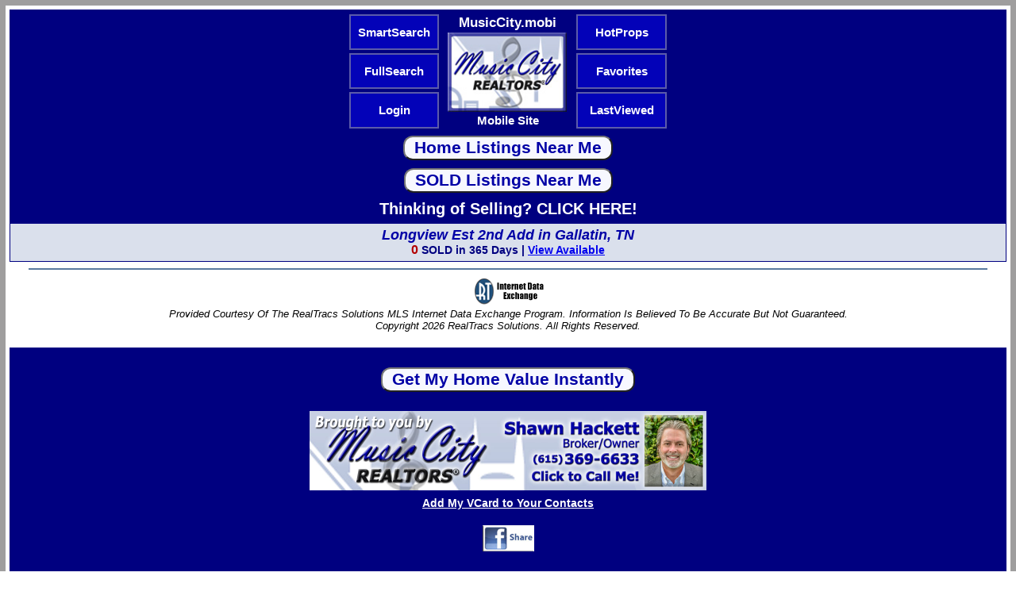

--- FILE ---
content_type: text/html;charset=UTF-8
request_url: https://musiccity.mobi/search_results_NHsold.cfm?neighborhood=Longview-Est-2nd-Add_Gallatin
body_size: 8583
content:

<?xml version="1.0" encoding="UTF-8"?>
<!DOCTYPE html PUBLIC "-//WAPFORUM//DTD XHTML Mobile 1.0//EN" "https://wapforum.org/DTD/xhtml-mobile10.dtd">
<html xmlns="https://w3.org/1999/xhtml">
  <head>
   <meta http-equiv="Cache-Control" content="public"/>
   <meta content="mobiSiteGalore" name="Generator" />
   <meta name="description" content="" />
   <meta name="keywords" content="" />
   <link href="css/style.css" type="text/css" rel="stylesheet" />
   <meta name=viewport content="width=device-width, initial-scale=1">
   
   <title>Longview Est 2nd Add Homes Recently SOLD - Gallatin TN Real Estate</title>
<meta name="title" content="Longview Est 2nd Add Homes Recently SOLD - Gallatin TN Real Estate" />
<meta name="description" content="View the Recent Longview Est 2nd Add Neighborhood Real Estate Home Sales in the Longview Est 2nd Add Subdivision in Gallatin, TN." />
<meta name="keywords" content="Longview Est 2nd Add, Gallatin,  TN, Tennessee, Tenn, nashville, real estate, home, house, condo, sold, price, prices, listing, closed, mls, realty, schools, realtor, music city, realtors, realtor, relocation, service, property, properties, commute, work, jobs, association, HOA" />
<link rel="canonical" href="https://MusicCityR.com/search_results_sold.cfm?neighborhood=Longview-Est-2nd-Add_Gallatin" /> 

</head>
<body>
<div class="header" align="center"><table border=0 cellpadding="0" cellspacing="4"><tr height="45"><td align="center" width="27%" bgcolor="#0302b8" style="BORDER-RIGHT: #5B5BAA 2px solid; BORDER-TOP: #5B5BAA 2px solid; BORDER-LEFT: #5B5BAA 2px solid; BORDER-BOTTOM: #5B5BAA 2px solid"><a href="https://MusicCity.mobi/smartsearch.cfm"><span style="FONT-WEIGHT: bold; color: white; font-size: 11pt;">SmartSearch</span></a></td><td align="center" width="39%" rowspan="3"><a href="https://MusicCity.mobi/"><span style="FONT-WEIGHT: bold; color: white; font-size: 13pt;">MusicCity.mobi</span><br /><img width=100% style="BORDER-RIGHT: #000080 2px solid; BORDER-TOP: #000080 2px solid; VERTICAL-ALIGN: middle; BORDER-LEFT: #000080 1px solid; BORDER-BOTTOM: #000080 0px solid; max-width:150px" alt="MusicCity.mobi Mobile MLS Search for Nashville TN Real Estate" src="https://MusicCity.mobi/images/MusicCityRealtors_LogoSM.jpg" /><br /><span style="FONT-WEIGHT: bold; color: white; font-size: 11pt;">Mobile Site</span></a></td><td align="center" width="27%" bgcolor="#0302b8" style="BORDER-RIGHT: #5B5BAA 2px solid; BORDER-TOP: #5B5BAA 2px solid; BORDER-LEFT: #5B5BAA 2px solid; BORDER-BOTTOM: #5B5BAA 2px solid"><a href="https://MusicCity.mobi/HOT.cfm"><span style="FONT-WEIGHT: bold; color: white; font-size: 11pt;">HotProps</span></a></td></tr><tr height="45"><td align="center" width="27%" bgcolor="#0302b8" style="BORDER-RIGHT: #5B5BAA 2px solid; BORDER-TOP: #5B5BAA 2px solid; BORDER-LEFT: #5B5BAA 2px solid; BORDER-BOTTOM: #5B5BAA 2px solid"><a href="https://MusicCity.mobi/fullsearch.cfm"><span style="FONT-WEIGHT: bold; color: white; font-size: 11pt;">FullSearch</span></a></td><td align="center" width="27%" bgcolor="#0302b8" style="BORDER-RIGHT: #5B5BAA 2px solid; BORDER-TOP: #5B5BAA 2px solid; BORDER-LEFT: #5B5BAA 2px solid; BORDER-BOTTOM: #5B5BAA 2px solid"><a href="https://MusicCity.mobi/favorites.cfm"><span style="FONT-WEIGHT: bold; color: white; font-size: 11pt;">Favorites</span></a></td></tr><tr height="45"><td align="center" width="27%" bgcolor="#0302b8" style="BORDER-RIGHT: #5B5BAA 2px solid; BORDER-TOP: #5B5BAA 2px solid; BORDER-LEFT: #5B5BAA 2px solid; BORDER-BOTTOM: #5B5BAA 2px solid"><a href="https://MusicCity.mobi/login.cfm"><span style="FONT-WEIGHT: bold; color: white; font-size: 11pt;">Login</span></a></td><td align="center" width="27%" bgcolor="#0302b8" style="BORDER-RIGHT: #5B5BAA 2px solid; BORDER-TOP: #5B5BAA 2px solid; BORDER-LEFT: #5B5BAA 2px solid; BORDER-BOTTOM: #5B5BAA 2px solid"><a href="https://MusicCity.mobi/lastviewed.cfm"><span style="FONT-WEIGHT: bold; color: white; font-size: 11pt;">LastViewed</span></a></td></tr><tr><td align="center" colspan="3"><form method="post" action="https://MusicCity.mobi/locate1.cfm?pro=" id="mobiadvform">
<input type="submit" name="action" style="color: #0100A6; FONT-WEIGHT: bold; font-size: 16pt; background-color: #f7f8ff; border-radius: 12px;" value=" Home Listings Near Me " id="searchSubmit" class="Text" /></form><form method="post" action="https://MusicCity.mobi/locate1sold.cfm?pro=" id="mobiadvform">
<input type="submit" name="action" style="color: #0100A6; FONT-WEIGHT: bold; font-size: 16pt; background-color: #f7f8ff; border-radius: 12px;" value=" SOLD Listings Near Me " id="searchSubmit" class="Text" /></form></td></tr><tr><td align="center" colspan="3">
<a href="https://MusicCity.mobi/selling.cfm"><span style="FONT-WEIGHT: bold; color: white; font-size: 20px;">Thinking of Selling? CLICK HERE!</span></a></td></tr></table></div>
<div class="homeng" align="center">
<div class="BoldText" align="center"><span class="SRNormal-N">Longview Est 2nd Add in Gallatin, TN</span><br /><span class="SRNormal-CB">0</span><span class="SRNormal-C"> SOLD in 365 Days | <a href="search_results_NH.cfm?neighborhood=Longview-Est-2nd-Add_Gallatin"><span style="font-size:14.0px; text-decoration: underline;">View Available</span></a></span></div>


</div>
<hr color="597A9F" width="96%">

<div class="SmallText" align="center"><img src="images/IDXLogo.gif" border="0"><br /><span style="font-style: italic;">Provided Courtesy Of The RealTracs Solutions MLS Internet Data Exchange Program. Information Is Believed To Be Accurate But Not Guaranteed.<br />Copyright 2026 RealTracs Solutions. All Rights Reserved.</span></div>

<br />

<div class="BodyText" align="center"><div class="footer" align="center"><br /><form method="post" action="https://MusicCity.mobi/homevalue.cfm?pro=" id="mobiadvform">
<input type="submit" name="action" style="color: #0100A6; FONT-WEIGHT: bold; font-size: 16pt; background-color: #f7f8ff; border-radius: 12px;" value=" Get My Home Value Instantly " id="searchSubmit" class="Text" /></form><br /><a href="tel:6153696633"><img alt="Shawn Hackett with Music City REALTORS 615.369.6633 MusicCityR.com" src="https://MusicCity.mobi/images/ShawnHackett_Banner.jpg" border="0" width="99%" style="BORDER-TOP: #000080 1px solid; max-width:500px;" /></a><br /><a href="https://MusicCity.mobi/Shawn_Hackett.vcf"><span style="FONT-WEIGHT: bold; color: white; font-size: 14px; text-decoration: underline;">Add My VCard to Your Contacts</span></a><br /><img src="images/spacer.gif" height=1 width=1 border="0"><br /><a href="https://m.facebook.com/sharer.php?u=https%3A%2F%2FMusicCity.mobi&fbb=r2a48302b"><img alt="Share MusicCity.mobi Mobile Device GPS Location Based MLS Real Estate Search for Nashville TN Homes on Facebook!" src="https://MusicCity.mobi/facebook_share_button.jpg" width=65 border="0" /></a><br /><img src="images/spacer.gif" height=1 width=1 border="0"><br /><span style="color: white; font-weight: normal; font-size: 11px; font-style: italic;">This site is formatted for mobile phone browsers.</span><br /><a href="https://MusicCityR.com/search_results_sold.cfm?neighborhood=Longview-Est-2nd-Add_Gallatin" target="_parent"><span style="FONT-WEIGHT: bold; color: white; font-size: small;">Full Desktop Site</span></a> | <a href="https://MusicCity.mobi/sitemap.cfm"><span style="FONT-WEIGHT: bold; color: white; font-size: small;">Site Map</span></a> | <a href="https://MusicCity.mobi/contactus.cfm"><span style="FONT-WEIGHT: bold; color: white; font-size: small;">Contact Us</span></a><br /><img src="images/spacer.gif" height=1 width=1 border="0"><br /><a href="https://MusicCity.mobi/?pro=" target="_top"><span style="FONT-WEIGHT: bold; color: white; font-size: small; ">Music City, REALTORS</span></a> | <span style="FONT-WEIGHT: bold; color: white; font-size: small;">615.369.6633</span><br /><span style="FONT-WEIGHT: bold; color: white; font-size: 10px;">40 Burton Hills Blvd., Suite 200, Nashville, TN 37215</span><br /><span style="FONT-WEIGHT: bold; color: white; font-size: 10px;">Lic. #261558</span><br /><img src="images/spacer.gif" height=25 width=1 border="0"></div></div>
<script>
  (function(i,s,o,g,r,a,m){i['GoogleAnalyticsObject']=r;i[r]=i[r]||function(){
  (i[r].q=i[r].q||[]).push(arguments)},i[r].l=1*new Date();a=s.createElement(o),
  m=s.getElementsByTagName(o)[0];a.async=1;a.src=g;m.parentNode.insertBefore(a,m)
  })(window,document,'script','//www.google-analytics.com/analytics.js','ga');

  ga('create', 'UA-10430613-4', 'auto');
  ga('require', 'displayfeatures');
  ga('send', 'pageview');

</script>
</body>
</html>